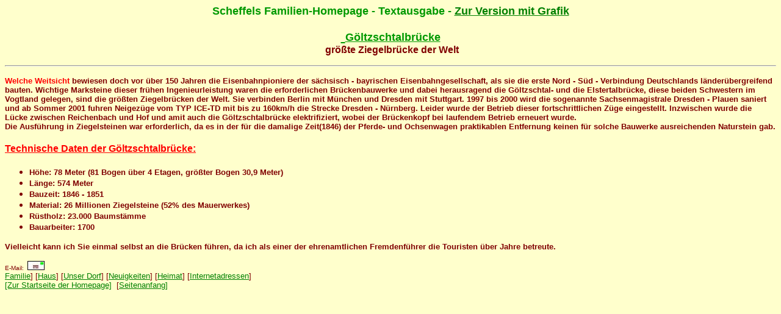

--- FILE ---
content_type: text/html
request_url: http://www.klaus-scheffel.de/hptxt/brtxt.html
body_size: 2439
content:
<html>
<head>
<meta http-equiv=Content-Type content="text/html; charset=iso-8859-1" /><meta name=keywords content=" ferienwohnung, sachsen, vogtland, netzschkau, foschenroda, bauernhaus, farmhouse, goeltzschtalbruecke, ziegelbr&uuml;cke, ziegelbruecke, ascii, ansi" />
<meta name=description content="Scheffel`s Homepage - G&ouml;ltzschtalbr&uuml;cke - gr&ouml;&szlig;ten Ziegelbr&uuml;cke der Welt - Textausgabe" /><meta name=date content="2025-09-07"/><meta name=autor content="Klaus Scheffel" /><meta name=robots content=index /><title>Scheffel`s Homepage -(TEXTAUSGABE) - G&ouml;tzschtalbr&uuml;cke</title><link rel="shortcut icon" href="favicon.ico" />
<script src="http://www.google-analytics.com/ga.js" type="text/javascript"></script>
<script type="text/javascript">
  var pageTracker = _gat._getTracker("UA-579017-1");
 _gat._anonymizeIp(); 
pageTracker._trackPageview();
</script>
<link rel="apple-touch-icon" sizes="57x57" href="/apple-icon-57x57.png">
<link rel="apple-touch-icon" sizes="60x60" href="/apple-icon-60x60.png">
<link rel="apple-touch-icon" sizes="72x72" href="/apple-icon-72x72.png">
<link rel="apple-touch-icon" sizes="76x76" href="/apple-icon-76x76.png">
<link rel="apple-touch-icon" sizes="114x114" href="/apple-icon-114x114.png">
<link rel="apple-touch-icon" sizes="120x120" href="/apple-icon-120x120.png">
<link rel="apple-touch-icon" sizes="144x144" href="/apple-icon-144x144.png">
<link rel="apple-touch-icon" sizes="152x152" href="/apple-icon-152x152.png">
<link rel="apple-touch-icon" sizes="180x180" href="/apple-icon-180x180.png">
<link rel="icon" type="image/png" sizes="192x192"  href="/android-icon-192x192.png">
<link rel="icon" type="image/png" sizes="32x32" href="/favicon-32x32.png">
<link rel="icon" type="image/png" sizes="96x96" href="/favicon-96x96.png">
<link rel="icon" type="image/png" sizes="16x16" href="/favicon-16x16.png">
<link rel="manifest" href="/manifest.json">
<meta name="msapplication-TileColor" content="#ffffff">
<meta name="msapplication-TileImage" content="/ms-icon-144x144.png">
<meta name="theme-color" content="#ffffff">
<link rel="shortcut icon" href="favicon.ico" />
<link rel="shortcut icon" href="/favicon.ico" />
<link rel="apple-touch-icon" href="/apple-touch-icon-precomposed.png" /> 
<link rel="manifest" href="/manifest.json">
<meta name="msapplication-TileColor" content="#ffffff">
<meta name="msapplication-TileImage" content="/ms-icon-144x144.png" />
<meta name="theme-color" content="#ffffff">
</head><body bgcolor="#FFFFCC" text="#800000" link="#008000" vlink="#FF0000" alink="#3366FF"><p align=center><font color="#009900" size=4 face=Arial><b>Scheffels Familien-Homepage - Textausgabe - </b><a href="../index.html"><b>Zur Version mit Grafik</b></a><b></b></font></p><p align=center><font color="#009900" size=5 face=Arial><b><u>&nbsp;</u></b></font><font color="#009900" size=4 face=Arial><b><u>G&ouml;ltzschtalbr&uuml;cke</u></b></font><br />
  <font color="#800000" size=3 face=Arial><b>&nbsp;gr&ouml;&szlig;te Ziegelbr&uuml;cke der Welt</b></font><br />
</p>
<hr />
<p><font color="#FF0000" size=2 face="Arial,Helvetica"><b>Welche Weitsicht </b></font><font color="#800000" size=2 face="Arial,Helvetica"><b><font face="Arial, Helvetica, sans-serif">bewiesen doch vor &uuml;ber 150 Jahren die Eisenbahnpioniere der s&auml;chsisch - bayrischen Eisenbahngesellschaft, als sie die erste Nord - S&uuml;d - Verbindung Deutschlands l&auml;nder&uuml;bergreifend bauten. Wichtige Marksteine dieser fr&uuml;hen Ingenieurleistung waren die erforderlichen Br&uuml;ckenbauwerke und dabei herausragend die G&ouml;ltzschtal- und die Elstertalbr&uuml;cke, diese beiden Schwestern im Vogtland gelegen, sind die gr&ouml;&szlig;ten Ziegelbr&uuml;cken der Welt. Sie verbinden Berlin mit M&uuml;nchen und Dresden mit Stuttgart. 1997 bis 2000 wird die sogenannte Sachsenmagistrale Dresden - Plauen saniert und ab Sommer 2001 fuhren Neigez&uuml;ge vom TYP ICE-TD mit bis zu 160km/h die Strecke Dresden - N&uuml;rnberg.</font></b></font><b><font size="2" face="Arial, Helvetica, sans-serif"> Leider wurde der Betrieb dieser fortschrittlichen Z&uuml;ge eingestellt.  Inzwischen wurde die L&uuml;cke zwischen Reichenbach und Hof  und amit auch die G&ouml;ltzschtalbr&uuml;cke elektrifiziert, wobei der Br&uuml;ckenkopf bei laufendem Betrieb erneuert wurde.<br />  
<font color="#800000">Die Ausf&uuml;hrung in Ziegelsteinen war erforderlich, da es in der f&uuml;r die damalige Zeit(1846) der Pferde- und Ochsenwagen praktikablen Entfernung keinen f&uuml;r solche Bauwerke ausreichenden Naturstein gab.</font></font></b></p>
<h2><font color="#FF0000" size=3 face="Arial,Helvetica"><b><u>Technische Daten der G&ouml;ltzschtalbr&uuml;cke:</u></b></font></h2><ul><li><font color="#800000" size=2 face="Arial,Helvetica"><b>H&ouml;he: 78 Meter (81 Bogen &uuml;ber 4 Etagen, gr&ouml;&szlig;ter Bogen 30,9 Meter)</b></font></li><li><font color="#800000" size=2 face="Arial,Helvetica"><b>L&auml;nge: 574 Meter</b></font></li><li><font color="#800000" size=2 face="Arial,Helvetica"><b>Bauzeit: 1846 - 1851</b></font></li><li><font color="#800000" size=2 face="Arial,Helvetica"><b>Material: 26 Millionen Ziegelsteine (52% des Mauerwerkes)</b></font></li><li><font color="#800000" size=2 face="Arial,Helvetica"><b>R&uuml;stholz: 23.000 Baumst&auml;mme</b></font></li><li><font color="#800000" size=2 face="Arial,Helvetica"><b>Bauarbeiter: 1700</b></font></li></ul>
<p><font color="#800000" size=2 face="Arial,Helvetica"><b>Vielleicht kann ich Sie einmal selbst an die Br&uuml;cken f&uuml;hren, da  ich als einer der ehrenamtlichen Fremdenf&uuml;hrer die Touristen &uuml;ber Jahre betreute.</b></font></p>
<p><font size=2 face="Arial, Helvetica, sans-serif"><font size="1" face="Verdana, Arial, Helvetica, sans-serif">E-Mail:&nbsp;
    <a href="mailto:info.tmp1@online.de"><img src="../graf/brfa.jpg" alt="Brief" width="28" height="15" border=0 /></a>
  </font></font><br />
<a href="fatxt.html"><font size=2 face="Arial,Helvetica">Familie</font></a><font size=2 face="Arial,Helvetica">] [</font><a href="hatxt.html"><font size=2 face="Arial,Helvetica">Haus</font></a><font size=2 face="Arial,Helvetica">]</font><font size=2 face="Arial,Helvetica"> [</font><a href="hforotxt.html"><font size=2 face="Arial,Helvetica">Unser Dorf</font></a><font size=2 face="Arial,Helvetica">] [</font><a href="forontxt.html"><font size=2 face="Arial,Helvetica">Neuigkeiten</font></a><font size=2 face="Arial,Helvetica">] [</font><a href="heitxt.html"><font size=2 face="Arial,Helvetica">Heimat</font></a><font size=2 face="Arial,Helvetica">] [</font><a href="linktxt.html"><font size=2 face="Arial,Helvetica">Internetadressen</font></a><font size=2 face="Arial,Helvetica">]</font><br /><a href="hptxt.html"><font size=2 face="Arial,Helvetica">[Zur Startseite der Homepage]</font></a><font size=2 face="Arial,Helvetica">&nbsp; [</font><a href="#top"><font size=2 face="Arial,Helvetica">Seitenanfang]</font></a></p>
</body></html>
